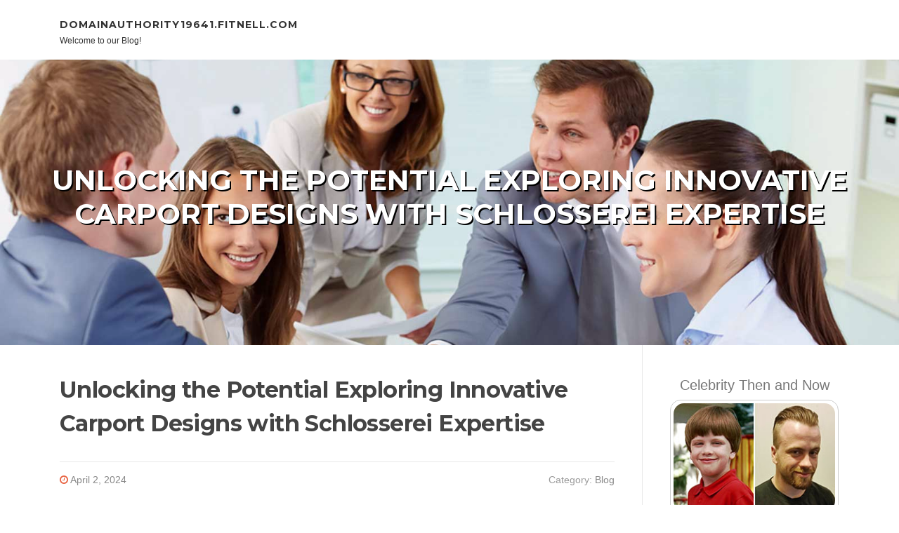

--- FILE ---
content_type: text/html; charset=UTF-8
request_url: https://domainauthority19641.fitnell.com/66866127/unlocking-the-potential-exploring-innovative-carport-designs-with-schlosserei-expertise
body_size: 4722
content:
<!DOCTYPE html>
<html lang="en-US"><head>
<meta charset="UTF-8">
<meta name="viewport" content="width=device-width, initial-scale=1">
<title>Unlocking the Potential Exploring Innovative Carport Designs with Schlosserei Expertise</title>

<script type="text/javascript" src="https://cdnjs.cloudflare.com/ajax/libs/jquery/3.3.1/jquery.min.js"></script>
<script type="text/javascript" src="https://media.fitnell.com/blog/blog.js"></script>

<link rel="stylesheet" id="screenr-fonts-css" href="https://fonts.googleapis.com/css?family=Open%2BSans%3A400%2C300%2C300italic%2C400italic%2C600%2C600italic%2C700%2C700italic%7CMontserrat%3A400%2C700&amp;subset=latin%2Clatin-ext" type="text/css" media="all">
<link rel="stylesheet" href="https://cdnjs.cloudflare.com/ajax/libs/font-awesome/4.6.3/css/font-awesome.min.css">
<link rel="stylesheet" href="https://cdnjs.cloudflare.com/ajax/libs/twitter-bootstrap/4.0.0-alpha/css/bootstrap.min.css">
<link rel="stylesheet" id="screenr-style-css" href="https://media.fitnell.com/blog/images/style.css" type="text/css" media="all">

<link href="https://media.fitnell.com/favicon.ico" rel="shortcut icon" />

<link rel="canonical" href="https://domainauthority19641.fitnell.com/66866127/unlocking-the-potential-exploring-innovative-carport-designs-with-schlosserei-expertise" />
<style type="text/css">@media (min-width: 1200px) {.container {max-width:1140px}}  </style>
</head>

<body class="single single-post postid-4 single-format-standard has-site-title has-site-tagline header-layout-fixed">
<div id="page" class="site"> <a class="skip-link screen-reader-text" href="#content">Skip to content</a>
  <header id="masthead" class="site-header" role="banner">
    <div class="container">
      <div class="site-branding">
        <p class="site-title"><a href="/" style="font-size: 14px;">domainauthority19641.fitnell.com</a></p>
        <p class="site-description">Welcome to our Blog!</p>
      </div>
     
    </div>
  </header>
  <section id="page-header-cover" class="section-slider swiper-slider fixed has-image">
    <div class="swiper-container swiper-container-horizontal" data-autoplay="0" style="top: 0px;">
      <div class="swiper-wrapper">
        <div class="swiper-slide slide-align-center activated swiper-slide-active" style="background-image: url('https://media.fitnell.com/blog/images/img03.jpg'); ">
          <div class="swiper-slide-intro" style="opacity: 1;">
            <div class="swiper-intro-inner" style="padding-top: 13%; padding-bottom: 13%; margin-top: 0px;">
              <h2 class="swiper-slide-heading">Unlocking the Potential Exploring Innovative Carport Designs with Schlosserei Expertise</h2>
            </div>
          </div>
          <div class="overlay" style="opacity: 0.45;"></div>
        </div>
      </div>
    </div>
  </section>
  <div id="content" class="site-content">
    <div id="content-inside" class="container right-sidebar">
<div id="primary" class="content-area">
<main id="main" class="site-main" role="main">
   
<article class="post type-post status-publish format-standard hentry category-uncategorized">
  <header class="entry-header">
    <h1 class="entry-title">
      Unlocking the Potential Exploring Innovative Carport Designs with Schlosserei Expertise    </h1>
    <div class="entry-meta"> <span class="posted-on"><i aria-hidden="true" class="fa fa-clock-o"></i>
    <a href="#" rel="bookmark"><time class="entry-date published updated">April 2, 2024</time></a>
    </span><span class="meta-cate">Category: <a href="#">Blog</a></span> </div>
  </header>

  <div class="entry-content">
In the realm of architecture and design, innovation is the key to standing out and making a statement. As urban spaces evolve, so do the needs of homeowners and property developers. One area that has seen a significant transformation is the concept of carports – no longer just a functional necessity but a canvas for creativity and ingenuity. In this article, we delve into the world of innovative carport designs, leveraging the expertise of Schlosserei to push boundaries and redefine outdoor spaces.<br><br>Carports have traditionally been utilitarian structures, serving the purpose of protecting vehicles from the elements. However, with advancements in design and construction techniques, they have evolved into architectural features that complement and enhance the overall aesthetics of a property. This is where the expertise of Schlosserei comes into play.<br><br>Schlosserei, with its decades of experience in metalwork and fabrication, brings a unique blend of craftsmanship and innovation to the table. Their team of skilled artisans combines traditional techniques with cutting-edge technology to create bespoke carport designs that not only meet but exceed client expectations.<br><br>One of the hallmarks of Schlosserei's approach is their emphasis on customization. No two projects are the same, as they work closely with clients to understand their vision, preferences, and practical requirements. Whether it's a sleek, minimalist design or a more intricate, ornate structure, Schlosserei has the expertise and resources to bring any concept to life.<br><br>But innovation goes beyond aesthetics. Schlosserei is committed to integrating sustainable practices into their designs, using eco-friendly materials and implementing energy-efficient solutions wherever possible. This not only reduces the environmental footprint but also enhances the long-term sustainability of the structure.<br><br>From concept to completion, Schlosserei takes a holistic approach to carport design, considering factors such as site orientation, local climate conditions, and future expansion possibilities. Their attention to detail ensures that every aspect of the project is meticulously planned and executed, resulting in a seamless integration with the surrounding landscape.<br><br>Innovative features such as integrated storage solutions, solar panel integration, and rainwater harvesting systems further enhance the functionality and value of Schlosserei's carport designs. These thoughtful additions not only add convenience for homeowners but also contribute to a more sustainable way of living.<br><br>In conclusion, the partnership between innovative carport designs and Schlosserei's <a href="https://www.mbu-schlosserei.at/">Carport</a> expertise is a testament to the transformative power of creativity and craftsmanship. By pushing boundaries and embracing new technologies, they are redefining the concept of outdoor spaces and setting new standards for architectural excellence. Whether you're a homeowner looking to enhance your property or a developer seeking to differentiate your project, Schlosserei is the partner of choice for innovative carport designs that leave a lasting impression.  </div>
  
  <footer class="entry-footer">
  <a href="https://remove.backlinks.live" target="_blank"><span class="meta-nav"></span>Report this page</a>
  </footer>
</article>

<div class="mfp-hide"><a href="https://psychiatristuk92469.fitnell.com/80597921/see-what-psychiatrist-uk-tricks-the-celebs-are-making-use-of">1</a><a href="https://leanvae493052.fitnell.com/80597920/mco-airfield-shuttle-options-reliable-budget-friendly">2</a><a href="https://thisavvideos89012.fitnell.com/80597919/an-unbiased-view-of-sex">3</a><a href="https://myles59o91.fitnell.com/80597918/casino-non-aams-for-dummies">4</a><a href="https://aoifeescz960575.fitnell.com/80597917/betkanyon-giriş-yapma-rehberi">5</a><a href="https://pornogratis93692.fitnell.com/80597916/privates-porn-video-mit-frivoler-hobbynutte">6</a><a href="https://maciehrlu010082.fitnell.com/80597915/fresno-auto-sales-tremendous-savings">7</a><a href="https://alyshabgsb450270.fitnell.com/80597914/this-lc88-conundrum-cracking-the-cipher">8</a><a href="https://janabgxl940448.fitnell.com/80597913/understanding-acne-causes-symptoms-and-treatments">9</a><a href="https://screamingfrog35813.fitnell.com/80597912/simple-tutorial-to-website-design-and-search-engine-optimisation-expert-services-in-melbourne">10</a><a href="https://francesjryg891948.fitnell.com/80597911/รองเท-าแก-ปวดส-นเท-า">11</a><a href="https://pornos-deutsch29490.fitnell.com/80597910/einmaliges-fsk-video-mit-blonder-fotze">12</a><a href="https://screamingfrog35813.fitnell.com/80597909/aadukkaat-hirsirakennukset-ja-piharatkaisut-luonnollinen-tapa-rakentaa">13</a><a href="https://hectoriljfa.fitnell.com/80597908/tenda-keluarga-bnpb-maluku">14</a><a href="https://buychickenwingsnearme26424.fitnell.com/80597907/the-fact-about-online-chicken-wings-that-no-one-is-suggesting">15</a></div>

<div id="comments" class="comments-area">
  <div id="respond" class="comment-respond">
    <h3 id="reply-title" class="comment-reply-title">Leave a Reply <small><a rel="nofollow" id="cancel-comment-reply-link" href="#respond" style="display:none;">Cancel reply</a></small></h3>
    <form action="" method="post" id="commentform" class="comment-form" novalidate>
      <p class="comment-notes"><span id="email-notes">Your email address will not be published.</span> Required fields are marked <span class="required">*</span></p>
      <p class="comment-form-comment">
        <label for="comment">Comment</label>
        <textarea id="comment" name="comment" cols="45" rows="8" maxlength="65525" aria-required="true" required></textarea>
      </p>
      <p class="comment-form-author">
        <label for="author">Name <span class="required">*</span></label>
        <input id="author" name="author" type="text" value="" size="30" maxlength="245" aria-required="true" required="required">
      </p>
      <p class="comment-form-email">
        <label for="email">Email <span class="required">*</span></label>
        <input id="email" name="email" type="email" value="" size="30" maxlength="100" aria-describedby="email-notes" aria-required="true" required="required">
      </p>
      <p class="comment-form-url">
        <label for="url">Website</label>
        <input id="url" name="url" type="url" value="" size="30" maxlength="200">
      </p>
      <p class="form-submit">
        <input name="submit" type="submit" id="submit" class="submit" value="Post Comment">
        <input type="hidden" name="comment_post_ID" value="4" id="comment_post_ID">
        <input type="hidden" name="comment_parent" id="comment_parent" value="0">
      </p>
    </form>
  </div>
 
</div></main>
</div>

<div id="secondary" class="widget-area sidebar" role="complementary">
<section id="search-2" class="widget widget_search">
  <form role="search" method="get" class="search-form" action="">
    <label> <span class="screen-reader-text">Search for:</span>
      <input type="search" class="search-field" placeholder="Search …" value="" name="s">
    </label>
    <input type="submit" class="search-submit" value="Search">
  </form>
</section>
<section id="recent-posts-2" class="widget widget_recent_entries">
  <h2 class="widget-title">Links</h2>
  <ul>
    <li><a href="https://fitnell.com/login">Log in</a></li>
    <li><a href="/">Homepage</a></li>
    <li><a href="https://fitnell.com">Start page</a></li>
    <li><a href="https://fitnell.com/signup">Start your own blog</a></li>
    <li><a href="https://fitnell.com/signup">Start your own blog</a></li>
    <li><a href="https://remove.backlinks.live" target="_blank">Report this page</a></li>
  </ul>
</section>
<section id="recent-comments-2" class="widget widget_recent_comments">
  <h2 class="widget-title">Visitors</h2>
  <ul id="recentcomments">
    <li class="recentcomments">669 Visitors</li>
  </ul>
</section>
<section id="archives-2" class="widget widget_archive">
  <h2 class="widget-title">Archives</h2>
  <ul>
    <li><a href="/">2026</a></li>
  </ul>
</section>
<section id="categories-2" class="widget widget_categories">
  <h2 class="widget-title">Categories</h2>
  <ul>
    <li class="cat-item cat-item-1"><a href="#">Blog</a> </li>
  </ul>
</section>
<section id="meta-2" class="widget widget_meta">
  <h2 class="widget-title">Meta</h2>
  <ul>
    <li><a href="https://fitnell.com/login">Log in</a></li>
    <li><a href="#">Entries <abbr title="Really Simple Syndication">RSS</abbr></a></li>
    <li><a href="#">Comments <abbr title="Really Simple Syndication">RSS</abbr></a></li>
    <li><a href="#">WordPress</a></li>
  </ul>
  <span style="width:100px; display:none; height:100px; "><a href="https://fitnell.com/new-posts?1">1</a><a href="https://fitnell.com/new-posts?2">2</a><a href="https://fitnell.com/new-posts?3">3</a><a href="https://fitnell.com/new-posts?4">4</a><a href="https://fitnell.com/new-posts?5">5</a></span>
  <span style="display: none;"><a href="https://fitnell.com/forum">forum</a></span>
</section>
</div>
      
    </div>
  </div>
  
<footer id="colophon" class="site-footer">
<div class=" site-info">
  <div class="container">
    <div class="site-copyright"> Copyright © 2026 <a href="https://fitnell.com" rel="home">fitnell.com</a>. All Rights Reserved. </div>
    <div class="theme-info"> <a href="https://fitnell.com/contact" style="margin-right:50px;">Contact Us</a> Theme by FameThemes</div>
  </div>
</div>
</footer>
</div>

<script defer src="https://static.cloudflareinsights.com/beacon.min.js/vcd15cbe7772f49c399c6a5babf22c1241717689176015" integrity="sha512-ZpsOmlRQV6y907TI0dKBHq9Md29nnaEIPlkf84rnaERnq6zvWvPUqr2ft8M1aS28oN72PdrCzSjY4U6VaAw1EQ==" data-cf-beacon='{"version":"2024.11.0","token":"d5069e69d47e44b4ba07d2112eb90ffe","r":1,"server_timing":{"name":{"cfCacheStatus":true,"cfEdge":true,"cfExtPri":true,"cfL4":true,"cfOrigin":true,"cfSpeedBrain":true},"location_startswith":null}}' crossorigin="anonymous"></script>
</body>
</html>